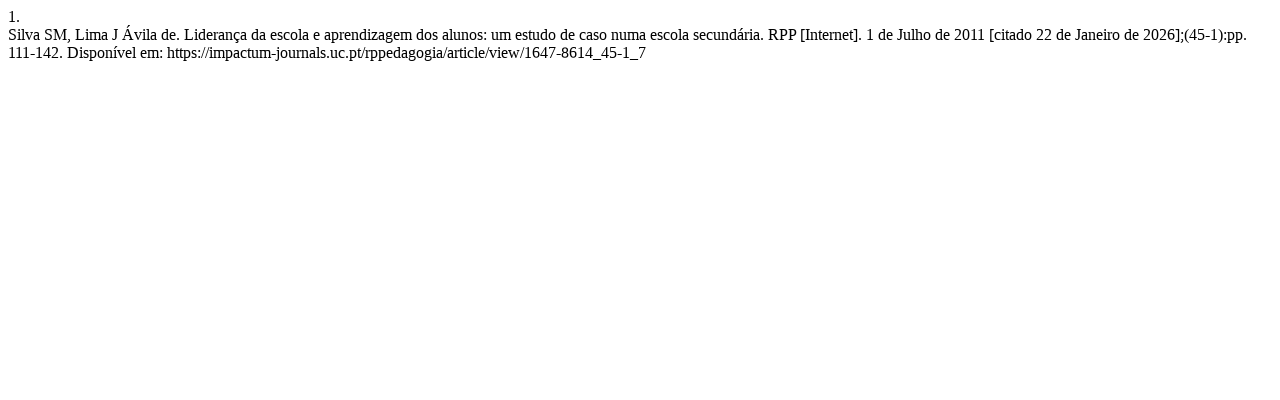

--- FILE ---
content_type: text/html; charset=UTF-8
request_url: https://impactum-journals.uc.pt/rppedagogia/citationstylelanguage/get/vancouver?submissionId=1297&publicationId=829
body_size: 334
content:
<div class="csl-bib-body">
  <div class="csl-entry"><div class="csl-left-margin">1. </div><div class="csl-right-inline">Silva SM, Lima J Ávila de. Liderança da escola e aprendizagem dos alunos: um estudo de caso numa escola secundária. RPP [Internet]. 1 de Julho de 2011 [citado 22 de Janeiro de 2026];(45-1):pp. 111-142. Disponível em: https://impactum-journals.uc.pt/rppedagogia/article/view/1647-8614_45-1_7</div></div>
</div>